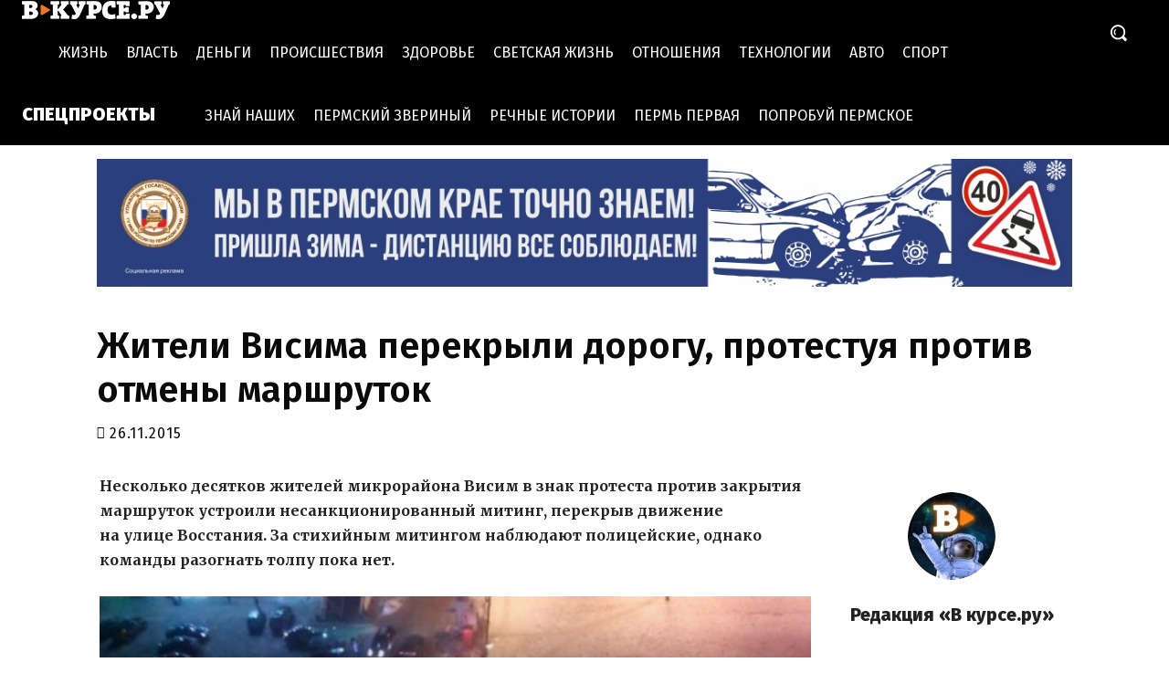

--- FILE ---
content_type: application/javascript;charset=utf-8
request_url: https://w.uptolike.com/widgets/v1/version.js?cb=cb__utl_cb_share_1769310052764348
body_size: 397
content:
cb__utl_cb_share_1769310052764348('1ea92d09c43527572b24fe052f11127b');

--- FILE ---
content_type: application/javascript;charset=utf-8
request_url: https://smi2.ru/data/js/98136.js
body_size: 5109
content:
function _jsload(src){var sc=document.createElement("script");sc.type="text/javascript";sc.async=true;sc.src=src;var s=document.getElementsByTagName("script")[0];s.parentNode.insertBefore(sc,s);};(function(){document.getElementById("unit_98136").innerHTML="<div class=\"container-98136\"> <div class=\"container-98136__header\"> <a class=\"container-98136__header-logo-link\" href=\"https://smi2.ru/\" target=\"_blank\"> <img class=\"container-98136__header-logo\" src=\"//static.smi2.net/static/logo/smi2.svg\" alt=\"СМИ2\"> </a> </div> <div class=\"container-98136__frame-wrap\"> <div class=\"container-98136__frame\" id=\"container-98136\"></div> <div class=\"container-98136__edge container-98136__edge-left\"> <div class=\"container-98136__edge-button container-98136__edge-button-left\"> <div class=\"container-98136__edge-button-arrow container-98136__edge-button-arrow-left\"></div> </div> <div class=\"container-98136__edge-shadow container-98136__edge-shadow-left\"></div> </div> <div class=\"container-98136__edge container-98136__edge-right\"> <div class=\"container-98136__edge-button container-98136__edge-button-right\"> <div class=\"container-98136__edge-button-arrow container-98136__edge-button-arrow-right\"></div> </div> <div class=\"container-98136__edge-shadow container-98136__edge-shadow-right visible\"></div> </div> </div> </div><style>.container-98136 { margin: 20px 0; } .container-98136__header { margin-bottom: 5px; height: 22px; overflow: hidden; text-align: left; } .container-98136__header-logo { display: inline-block; vertical-align: top; height: 22px; width: auto; border: none; } .container-98136 .list-container { font-size: 0; width: 2064px; -webkit-transition: -webkit-transform .8s; transition: -webkit-transform .8s; transition: transform .8s; transition: transform .8s, -webkit-transform .8s; } .container-98136 .list-container-item { display: inline-block; vertical-align: top; width: 192px; -webkit-box-sizing: border-box; box-sizing: border-box; margin-right: 16px; -webkit-transition: -webkit-box-shadow; transition: -webkit-box-shadow; -o-transition: box-shadow; transition: box-shadow; transition: box-shadow, -webkit-box-shadow; -webkit-transition-duration: 0.8s; -o-transition-duration: 0.8s; transition-duration: 0.8s; -webkit-transition-property: -webkit-box-shadow; transition-property: -webkit-box-shadow; -o-transition-property: box-shadow; transition-property: box-shadow; transition-property: box-shadow, -webkit-box-shadow; will-change: box-shadow; border-radius: 4px; } .container-98136 .list-container-item:hover { -webkit-box-shadow: 0 0 6px 0 rgba(0,0,0,0.2), 0 4px 10px 0 rgba(0,0,0,0.5); box-shadow: 0 0 6px 0 rgba(0,0,0,0.2), 0 4px 10px 0 rgba(0,0,0,0.5); } .container-98136 .list-container-item:last-child { margin-right: 0; } .container-98136__img-link { display: block; width: 100%; height: 256px; position: relative; border-radius: 4px; overflow: hidden; } .container-98136__img { border: none; position: absolute; top: 0px; left: 0px; right: 0px; bottom: 0px; background-repeat: no-repeat; background-position: center center; background-size: cover; height: 200px; } .container-98136__text { position: absolute; bottom: 0; left: 0; right: 0; } .container-98136__gradient { height: 50px; background: -webkit-gradient(linear, left bottom, left top, from(rgb(38, 38, 38)), to(rgba(0, 0, 0, 0))); background: -webkit-linear-gradient(bottom, rgb(38, 38, 38) 0%, rgba(0, 0, 0, 0) 100%); background: -o-linear-gradient(bottom, rgb(38, 38, 38) 0%, rgba(0, 0, 0, 0) 100%); background: linear-gradient(to top, rgb(38, 38, 38) 0%, rgba(0, 0, 0, 0) 100%); } .container-98136__title-wrap { -webkit-box-sizing: border-box; box-sizing: border-box; width: 100%; padding: 0 15px 15px; background-color: rgb(38, 38, 38); } .container-98136__title { font-family: Arial, sans-serif; font-size: 16px; line-height: 19px; font-weight: bold; color: #fff; text-decoration: none; text-align: left; word-wrap: break-word; max-height: 114px; min-height: 57px; overflow: hidden; display: -webkit-box; -webkit-line-clamp: 6; -webkit-box-orient: vertical; } /*************/ .container-98136__frame-wrap { position: relative; width: 700px; height: 276px; padding: 10px 0 10px; overflow: hidden; width: 100%; -webkit-box-sizing: border-box; box-sizing: border-box; } .container-98136__frame { width: 100%; height: 300px; overflow-x: scroll; position: relative; -webkit-overflow-scrolling: touch; } /*--------------------------------------------------------*/ .container-98136__edge { width: 5px; position: absolute; top: 0px; bottom: 0px; z-index: 1; will-change: transform; -webkit-transform: translateZ(0); transform: translateZ(0); } .container-98136__edge-left { left: 0; } .container-98136__edge-right { right: 0; } .container-98136__edge-shadow { width: 20px; height: 100%; position: absolute; top: 0; will-change: transform; -webkit-transition: -webkit-transform 0.5s ease; transition: -webkit-transform 0.5s ease; -o-transition: transform 0.5s ease; transition: transform 0.5s ease; transition: transform 0.5s ease, -webkit-transform 0.5s ease; background: #fff; -webkit-box-shadow: 0px 0px 20px -5px rgba(0, 0, 0, 1); box-shadow: 0px 0px 20px -5px rgba(0, 0, 0, 1); } .container-98136__edge-shadow-left { left: -30px; } .container-98136__edge-shadow-right { right: -30px; } .container-98136__edge-shadow-left.visible { -webkit-transform: translateX(10px); -ms-transform: translateX(10px); transform: translateX(10px); } .container-98136__edge-shadow-right.visible { -webkit-transform: translateX(-10px); -ms-transform: translateX(-10px); transform: translateX(-10px); } .container-98136__edge-button { position: absolute; top: 50%; -webkit-transform: translateY(-50%) translateZ(0); transform: translateY(-50%) translateZ(0); will-change: transform; height: 68px; width: 44px; display: block; cursor: pointer; -webkit-transition: -webkit-transform 0.5s ease; transition: -webkit-transform 0.5s ease; -o-transition: transform 0.5s ease; transition: transform 0.5s ease; transition: transform 0.5s ease, -webkit-transform 0.5s ease; border-radius: 3px; background-color: #fff; -webkit-box-shadow: 0 0 20px 0 rgba(0,0,0,0.18); box-shadow: 0 0 20px 0 rgba(0,0,0,0.18); } .container-98136-mobile .container-98136__edge-button { display: none; } .container-98136__edge-button-left { left: -44px; } .container-98136__edge-button-left.visible { -webkit-transform: translateY(-50%) translateX(100%) translateX(10px); -ms-transform: translateY(-50%) translateX(100%) translateX(10px); transform: translateY(-50%) translateX(100%) translateX(10px); } .container-98136__edge-button-right { right: -60px; } .container-98136__edge-button-right.visible { -webkit-transform: translateY(-50%) translateX(-100%) translateX(-26px); -ms-transform: translateY(-50%) translateX(-100%) translateX(-26px); transform: translateY(-50%) translateX(-100%) translateX(-26px); } .container-98136__edge-button-arrow { position: relative; } .container-98136__edge-button-arrow:after { content: ''; position: absolute; bottom: -44px; border: 9px solid transparent; } .container-98136__edge-button-arrow-left:after { left: 6px; border-right: 12px solid #000; } .container-98136__edge-button-arrow-right:after { left: 18px; border-left: 12px solid #000; }</style>";var cb=function(){var clickTracking = "";/** * Идентификатор блока * * @type {number} */ var block_id = 98136; /** * FIX: Первый вызов функции сохраняет innerHTML блока в глобальную * переменную window.jsApiBlockCode, второй вызов берет сохраненный * HTML и вставляет в блок #unit_<id>. Это патч работы jsapi загрузчика. */ if (!window.jsApiBlockCode) { window.jsApiBlockCode = {}; } if (!window.jsApiBlockCode[block_id]) { window.jsApiBlockCode[block_id] = document.getElementById("unit_" + block_id).innerHTML; } else { document.getElementById("unit_" + block_id).innerHTML = window.jsApiBlockCode[block_id]; } /** * Размер страницы (количество) загружаемых элементов * * @type {number} */ var page_size = 10; /** * Максимальное количество загружаемых страниц элементов * * @type {number} */ var max_page_count = 1; /** * Родительский элемент контейнера * * @type {HTMLElement} */ var parent_element = JsAPI.Dom.getElement("container-98136"); /** FIX: Данный блок 4 раза загружается на 1 странице - все данные попадают * в первый блок (id=container-98136), я удаляю id у первого чтобы второй скрипт брал * второй div[id=container-98136] и т.д. со вторым, третьим... **/ var randomID = '' + new Date().getTime() + Math.round(Math.random() * 1000); parent_element.id = 'container-' + block_id + '_' + randomID; parent_element.parentNode.parentNode.parentNode.id = 'unit_' + block_id + '_' + randomID; /** * Настройки блока * * @type {*} */ var properties = undefined; /** * Callback-функция рендера содержимого элемента * * @type {function(HTMLElement, *, number)} */ function getAverageRGB(imgEl) { var blockSize = 5, /* only visit every 5 pixels */ defaultRGB = {r:38,g:38,b:38}, /* for non-supporting envs */ canvas = document.createElement('canvas'), context = canvas.getContext && canvas.getContext('2d'), data, width, height, i = -4, length, rgb = {r:0,g:0,b:0}, count = 0; if (!context) { return defaultRGB; } height = canvas.height = imgEl.naturalHeight || imgEl.offsetHeight || imgEl.height; width = canvas.width = imgEl.naturalWidth || imgEl.offsetWidth || imgEl.width; context.drawImage(imgEl, 0, 0); try { data = context.getImageData(0, 0, width, height); } catch(e) { /* security error, img on diff domain */ return defaultRGB; } length = data.data.length; while ( (i += blockSize * 4) < length ) { ++count; rgb.r += data.data[i]; rgb.g += data.data[i+1]; rgb.b += data.data[i+2]; } /* ~~ used to floor values */ rgb.r = ~~(rgb.r/count); rgb.g = ~~(rgb.g/count); rgb.b = ~~(rgb.b/count); return rgb; } function getLightness(r, g, b) { var lightness; var rx = r / 255; var gx = g / 255; var bx = b / 255; if(Math.max(rx, gx, bx) == Math.min(rx, gx, bx)) { lightness = Math.max(rx, gx, bx); } else { lightness = (Math.max(rx, gx, bx) + Math.min(rx, gx, bx)) / 2; } return Math.round(lightness * 100); } function clearURL(url) { var start = url.indexOf('//'); var end = url.indexOf('"\)'); return url.substring(start, end); } function fillBackground(item) { var url = clearURL(item.querySelector('.container-98136__img').style.backgroundImage); var image = new Image(); image.crossOrigin = 'anonymous'; var load = (function(image) { return function() { var rgb = getAverageRGB(image); var gradient = item.querySelector('.container-98136__gradient'); gradient.style.background = 'linear-gradient(to top, rgba('+rgb.r+','+rgb.g+','+rgb.b+',1) 0%, rgba(0, 0, 0, 0) 100%)'; var title = item.querySelector('.container-98136__title-wrap'); title.style.backgroundColor = 'rgb('+rgb.r+','+rgb.g+','+rgb.b+')'; var fontColor = getLightness(rgb.r, rgb.g, rgb.b) > 50 ? '#000' : '#fff'; title.firstChild.style.color = fontColor; /* Установка высоты картинки */ var imageElem = item.querySelector('.container-98136__img'); var titleHeight = Math.floor(title.offsetHeight * 100 / item.offsetHeight); var imageHeight = 100 - titleHeight; imageElem.style.height = imageHeight + '%'; } })(image); image.onload = load; image.src = url; } var item_content_renderer = function (parent, model, index) { var el = JsAPI.Dom.createDom('a', { 'class': 'container-98136__img-link', 'href': model['url'], 'target': '_blank' }, [ JsAPI.Dom.createDom('div', { 'class': 'container-98136__img', 'style': 'background-image: url(' + model['image'] + ')' }), JsAPI.Dom.createDom('div','container-98136__text', [ JsAPI.Dom.createDom('div', 'container-98136__gradient'), JsAPI.Dom.createDom('div', 'container-98136__title-wrap', JsAPI.Dom.createDom('div', 'container-98136__title', model['title'] )), ]) ]); fillBackground(el); JsAPI.Dom.appendChild(parent, el); }; /** * Идентификатор блока * * @type {number} */ var block_id = 98136; /** * Маска требуемых параметров (полей) статей * * @type {number|undefined} */ var opt_fields = JsAPI.Dao.NewsField.TITLE | JsAPI.Dao.NewsField.IMAGE; /** * Создание list-блока */ JsAPI.Ui.ListBlock({ 'page_size': page_size, 'max_page_count': max_page_count, 'parent_element': parent_element, 'properties': properties, 'item_content_renderer': item_content_renderer, 'block_id': block_id, 'fields': opt_fields }, function (block) { var container = parent_element.parentNode.parentNode; var frame = container.querySelector('.container-98136__frame'); var frameWrap = container.querySelector('.container-98136__frame-wrap'); var list = container.querySelector('.list-container'); var items = container.querySelectorAll('.list-container-item'); var buttonLeft = container.querySelector('.container-98136__edge-button-left'); var buttonRight = container.querySelector('.container-98136__edge-button-right'); var shadowLeft = container.querySelector('.container-98136__edge-shadow-left'); var shadowRight = container.querySelector('.container-98136__edge-shadow-right'); if(navigator.userAgent.match(/(iPhone|iPod|iPad|Android|playbook|silk|BlackBerry|BB10|Windows Phone|Tizen|Bada|webOS|IEMobile|Opera Mini|Symbian|HTC_|Fennec|WP7|WP8)/i)) { container.classList.add('container-98136-mobile'); } /* габариты слайдера */ var dimensions; /** максимальная позиция слайдера */ var maxPosition; /* ширина видимой области */ var frameWidth; /* расстояние на которое прокрутить слайдер */ var distance; /* оставшееся расстояние до конца после последней прокрутки */ var remains; /* текущая позиция слайдера */ var position = 0; var isGetCoords = true; function getCoords() { dimensions = frameWrap.getBoundingClientRect(); frameWidth = Math.round(parseFloat(getComputedStyle(frame).width)); maxPosition = parseInt(getComputedStyle(list).width) - frameWidth; } function calculateDistance() { var marginRight = parseInt(getComputedStyle(items[0]).marginRight); var itemWidth = items[0].offsetWidth + marginRight; var listWidth = list.offsetWidth; maxPosition = listWidth - frameWidth; distance = Math.floor(frameWidth / itemWidth) * itemWidth; remains = maxPosition - Math.floor((maxPosition / distance)) * distance; } function next() { position -= distance; if(Math.abs(position) >= maxPosition) { position = -maxPosition; } list.style.transform = 'translate3d(' + position +'px, 0, 0)'; } function prev() { if(Math.abs(position) == maxPosition && remains != 0) { position += remains; } else { position += distance; } if(position >= 0) { position = 0; } list.style.transform = 'translate3d(' + position +'px, 0, 0)'; } function toggleEdges(value) { if (value == 0 ) { buttonLeft.classList.remove('visible'); } if (value > 0 ) { shadowLeft.classList.add('visible'); } else { shadowLeft.classList.remove('visible'); } if (value < maxPosition) { shadowRight.classList.add('visible'); } else { shadowRight.classList.remove('visible'); buttonRight.classList.remove('visible'); } } frameWrap.addEventListener('mousemove', function(e) { if (isGetCoords) { getCoords(); isGetCoords = false; } if (e.pageX >= Math.floor(dimensions.left) && e.pageX <= Math.floor(dimensions.left) + frameWidth / 2) { /* левая половина */ if (Math.abs(position) != 0) { buttonRight.classList.remove('visible'); buttonLeft.classList.add('visible'); } } else { /* правая половина */ if (Math.abs(position) != maxPosition) { buttonLeft.classList.remove('visible'); buttonRight.classList.add('visible'); } } }); frameWrap.addEventListener('mouseleave', function (e) { buttonRight.classList.remove('visible'); buttonLeft.classList.remove('visible'); }); frame.addEventListener('scroll', function () { toggleEdges(frame.scrollLeft); }); buttonRight.addEventListener('click', next); buttonLeft.addEventListener('click', prev); buttonRight.addEventListener('click', function() { toggleEdges(Math.abs(position)); }); buttonLeft.addEventListener('click', function() { toggleEdges(Math.abs(position)); }); window.addEventListener('resize', getCoords); window.addEventListener('resize', calculateDistance); getCoords(); calculateDistance(); }, function (reason) {});};if(!window.jsapi){window.jsapi=[];_jsload("//static.smi2.net/static/jsapi/jsapi.v5.25.25.ru_RU.js");}window.jsapi.push(cb);}());/* StatMedia */(function(w,d,c){(w[c]=w[c]||[]).push(function(){try{w.statmedia48189=new StatMedia({"id":48189,"user_id":null,"user_datetime":1769310052223,"session_id":null,"gen_datetime":1769310052226});}catch(e){}});if(!window.__statmedia){var p=d.createElement('script');p.type='text/javascript';p.async=true;p.src='https://cdnjs.smi2.ru/sm.js';var s=d.getElementsByTagName('script')[0];s.parentNode.insertBefore(p,s);}})(window,document,'__statmedia_callbacks');/* /StatMedia */

--- FILE ---
content_type: application/javascript
request_url: https://smi2.ru/counter/settings?payload=CL34Ahj_vuOYvzM6JGFiYjk2N2U4LThjYzgtNDkzMi1hN2ZlLTNhMTBjYjBhYmJkYg&cb=_callbacks____0mkt5ivan
body_size: 1513
content:
_callbacks____0mkt5ivan("[base64]");